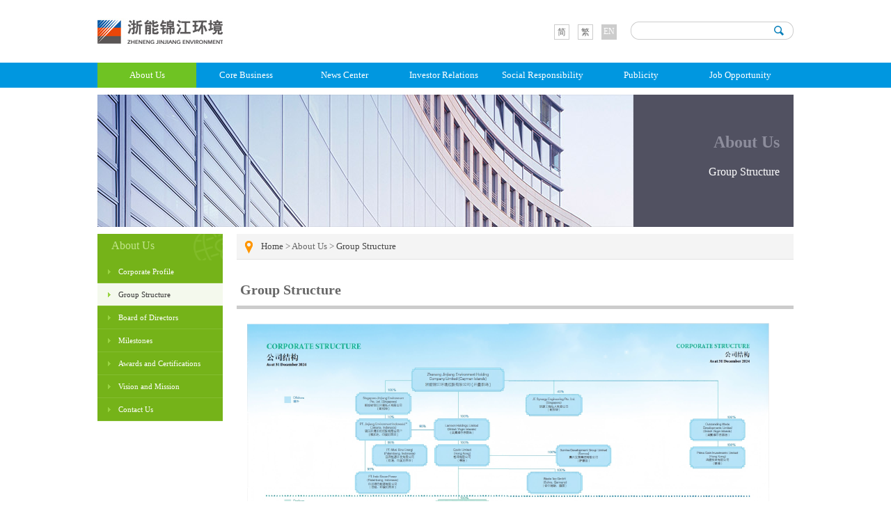

--- FILE ---
content_type: text/html; charset=UTF-8
request_url: http://en.znjjhj.com/company.html
body_size: 3444
content:
<!DOCTYPE html>
<html>
<head>
<meta charset="utf-8">
<title>Group Structure - Jinjiang Environment</title>
<link href="css/common.css" rel="stylesheet">
<link href="css/style.css" rel="stylesheet" media="screen">
<link href="css/reset.css" rel="stylesheet" media="screen">
<link href="css/article.css" rel="stylesheet">
<link rel="stylesheet" type="text/css" href="font-awesome-4.2.0/css/font-awesome.css" media="screen"/>

<script src="js/jquery.min.js"></script>
<script src="js/lanrenzhijia.js"></script>
<script src="js/jquery.SuperSlide.2.1.1.js"></script>
<script src="js/ch.js" ></script>

<script>
$(function(){
	$('li.mainlevel').hover(
		function(){
		$(this).find('ul').stop().delay(100).slideDown(400); // 这里可以改变下拉速度，默认是 400，数字越大，速度越慢
		},
		function(){
		$(this).find('ul').stop().delay(100).slideUp(200);   // 这里可以改变收缩速度，默认是 200，数字越大，速度越慢
		}
	);
})
</script>
<!--[if lt IE 9]>
   		<script type="text/javascript" src="js/html5.js"></script>
   <![endif]-->
<!--[if lt IE 8]>
   <style type="text/css">
   li a {display:inline-block;}
   li a {display:block;}
   </style>
   <![endif]-->
</head>

<body>
<div class="container"> 
  <!--header begin-->
<script language="javascript">
function s()
    {    
    var searchstr=document.getElementById("sss").value;
	//alert(searchstr);
	 window.location.href="search-"+searchstr+".html";
    }
</script>
<header> 
  <!--<div class="top">
      <div class="inner-top">
      </div>
    </div>--> 
  <!--logo & search部分开始-->
  <section>
    <div class="logo-search">
      <div class="logo"><a href="/"><img src="https://files.2s3.cn/znjjhj/en/images/logo.jpg" title="back home"></a></div>
      <div class="search">
        <form>
          <div class="s-input">
            <input name="sss" id="sss" type="text" class="sinput"  >
          </div>
          <div class="btn_search"><a href="javascript:;" onclick="s();return false;"><img src="https://files.2s3.cn/znjjhj/en/images/search_btn.gif"></a></div>
          <div class="clear"></div>
        </form>
      </div>
      <div class="lang">
        <ul>
 <li><a href="http://www.znjjhj.com/">简</a></li>
          <li><a href="http://www.znjjhj.com/">繁</a></li>
          <li style="margin-right:0"  class="current"><a href="#">EN</a></li>
        </ul>
      </div>
      <div class="clear"></div>
    </div>
  </section>
  <!--logo & search部分结束--> 
</header>
<!--header end--> 

<!--nav begin-->
<div class="main-nav">
  <ul id="nav" class="nav clearfix">
  
    
 <li class="nLi   on">
 <h3><a href="report.html">About Us</a></h3>

  <ul class="sub">
 	
 <li><a href="report.html">Corporate Profile</a></li>

	
 <li><a href="company.html">Group Structure</a></li>

	
 <li><a href="boardofdirectors.html">Board of Directors</a></li>

	
 <li><a href="milepost.html">Milestones</a></li>

	
 <li><a href="honor.html">Awards and Certifications</a></li>

	
 <li><a href="prospects.html">Vision and Mission</a></li>

	
 <li><a href="mediacontact.html">Contact Us</a></li>

</ul>

</li>
 
 <li class="nLi  ">
 <h3><a href="territory.html">Core Business</a></h3>

  <ul class="sub">
 	
 <li><a href="territory.html">WTE Business</a></li>

	
 <li><a href="energy.html">EMC Business</a></li>

	
 <li><a href="research.html">Scientific Payoffs</a></li>

	
 <li><a href="map.html">Map</a></li>

</ul>

</li>
 
 <li class="nLi  ">
 <h3><a href="news-1-1.html">News Center</a></h3>

  <ul class="sub">
 	
 <li><a href="news-1-1.html">Press Releases</a></li>

	
 <li><a href="news-4.html">In the News</a></li>

</ul>

</li>
 
 <li class="nLi  ">
 <h3><a href="info.html">Investor Relations</a></h3>

  <ul class="sub">
 	
 <li><a href="info.html">Announcements</a></li>

	
 <li><a href="responsibilityreports.html">Annual Reports</a></li>

	
 <li><a href="CorporateGovernanceReport.html">Corporate Governance</a></li>

	
 <li><a href="https://www.sgx.com/zh-hans/securities/equities/BWM">Stock Information</a></li>

	
 <li><a href="InvestorRelationsContact.html">IR Contact</a></li>

</ul>

</li>
 
 <li class="nLi  ">
 <h3><a href="responsibility.html">Social Responsibility</a></h3>

  <ul class="sub">
 	
 <li><a href="responsibility.html">Overview</a></li>

	
 <li><a href="environmentalprotection1.html">Environmental Protection</a></li>

	
 <li><a href="communitycare1.html">Community Care</a></li>

	
 <li><a href="charity1.html">Charities and Donations</a></li>

	
 <li><a href="cultivation_a.html">Employee Development</a></li>

</ul>

</li>
 
 <li class="nLi  ">
 <h3><a href="Environmentalmanagementpublicity.html">Publicity</a></h3>

  <ul class="sub">
 </ul>

</li>
 
 <li class="nLi  ">
 <h3><a href="joinus.html">Job Opportunity</a></h3>

  <ul class="sub">
 	
 <li><a href="joinus.html">Join Us</a></li>

	
 <li><a href="job.html">Openings</a></li>

	
 <li><a href="plan.html">Training Program</a></li>

</ul>

</li>
  
  
  </ul>
  <script id="jsID" type="text/javascript">
			
			jQuery("#nav").slide({ 
				type:"menu",// 效果类型，针对菜单/导航而引入的参数（默认slide）
				titCell:".nLi", //鼠标触发对象
				targetCell:".sub", //titCell里面包含的要显示/消失的对象
				effect:"slideDown", //targetCell下拉效果
				delayTime:300 , //效果时间
				triggerTime:0, //鼠标延迟触发时间（默认150）
				defaultPlay:true,//默认频道
				returnDefault:true //鼠标移走后返回默认状态，例如默认频道是“预告片”，鼠标移走后会返回“预告片”true（默认false）
			});
		</script> 
</div>
<!--nav end--> 
  <!--sub banner begin-->
  <div class="sub-banner sb-1">
    <div class="sb-title">
      <h3 class="s-b-1">About Us<br></h3>
      <p>Group Structure</p>
    </div>
  </div>
  <!--sub banner end--> 
  
  <!--sub main begin-->
  <div class="sub-main">
  
  
    <nav class="left-menu">
      <div class="lm-title"> About Us</div>
      <ul id="menu">
        <li> <a href="report.html">Corporate Profile</a></li>
           <li class="current"><a href="company.html">Group Structure</a></li>
           <li><a href="boardofdirectors.html">Board of Directors</a></li>
            <li><a href="milepost.html">Milestones</a></li>
			<li><a href="honor.html">Awards and Certifications</a></li>
            <li><a href="prospects.html">Vision and Mission</a></li>
        <li > <a href="mediacontact.html">Contact Us</a></li>
        </li>
      </ul>
    </nav>	
	
	
    <div class="sub_right" >
      <div class="bread">    <a href="/">Home</a> > About Us > <a href="/company.html">Group Structure</a></div>
      
              <section class="sub-side"  style="width:800px;">
        <article>
          <header class="a_title">
            <h3>Group Structure</h3>
          </header>
         <div id="pxcon">
         <p><img src="/ueditor/php/upload/image/20250428/1745807699719791.png" title="1745807699719791.png" _src="/ueditor/php/upload/image/20250428/1745807699719791.png" alt="图片2(1).png"/></p>
         </div>
        </article>
      </section>
       <div class="clear"></div>
    </div>
    <div class="clear"></div>
  </div>
  <!--sub main end--> 
  
<footer id="footer">
 <div class="footer-nav">
<div class="block">
<h2><a href="report.html">About Us</a></h2>
<ul>
        <li><a href="report.html">Corporate Profile</a></li>
        <!--<li> <a href="directors.html">Board of Directors</a></li>-->
        <!--<li><a href="management.html">Corporate Governance</a></li>-->
        <li><a href="company.html">Group Structure</a></li>
        <li><a href="milepost.html">Milestones</a></li>
        <li><a href="honor.html">Awards and Certifications</a></li>
</ul>
</div>
<div class="block">
<h2><a href="territory.html">Investor Relations</a></h2>
<ul>
        <li><a href="info.html">Announcements</a></li>
        <li><a href="CorporateGovernanceReport.html">Corporate Governance</a></li>
        <li><a href="http://www.sgx.com/wps/portal/sgxweb_ch/home/company_disclosure/stocks?page=1&code=BWM&lang=en-us" target="_blank">Stock Information</a></li>
        <li ><a href="rlog2.html">IR Calendar</a></li>
        <!--<li ><a href="InvestorRelationsContact.html">Investor Relations联络</a></li>-->
</ul>
</div>
<div class="block">
<h2><a href="territory.html">Company Business</a></h2>
<ul>
        <!--<li><a href="services.html">WTE Business</a></li>-->
        <li><a href="territory.html">WTE Business</a></li>
        <li><a href="research.html">Scientific Payoffs</a></li>
        <!--<li ><a href="prospect.html">锦江环境展望</a></li>-->
</ul>
</div>

<!--<div class="block">
      <h2><a href="responsibility.html">Social Responsibility</a></h2>
      <ul>
        <li><a href="responsibility.html">Overview</a></li>
        <li><a href="environmentalprotection1.html">Environmental Protection</a></li>
        <li><a href="communitycare1.html">Community Care</a></li>
        <li><a href="charity1.html">Charities and Donations</a></li>
        <li><a href="cultivation_a.html">Employee Development</a></li>
      </ul>
</div>-->

<div class="block">
      <h2><a href="news-1-1.html">News Center</a></h2>
      <ul>
        <li><a href="news-1-1.html">Press Releases</a></li>
<!--        <li><a href="news.html">图片文件</a></li>
        <li><a href="news.html">视讯文件</a></li>--> 
       <li ><a href="news-4-1.html">In the News</a></li>
        <!--<li><a href="mediacontact.html">媒体联系</a></li>-->
      </ul>
</div>

<div class="block">
      <h2><a href="joinus.html" >Job Opportunity</a></h2>
      <ul>
        <li><a href="joinus.html">Join Us</a></li>
        <li><a href="job.html">Openings</a></li>
        <li><a href="plan.html">Training Program</a></li>
      </ul>
</div>
<div class="jjrc"><img src="images/jc.jpg"><div class="clear"></div><div  align="center"> Group Supervision</div></div>
<div class="jjrc"><img src="images/gs.jpg"><div class="clear"></div><div  align="center">Group Wechat</div></div>
<div class="clear"></div>
</div>
 <div class="copyright">
    <div class="inner-footer">
      <div class="fl">&copy;2017 Jinjiang Environment. All rights reserved. <!--京ICP备000000号--></div>
      <div class="f-link"><a href="http://www.zjenergy.com.cn/" target="_blank">Group website</a> | <a href="mediacontact.html">Contact Us</a><!-- | <a href="disclaimer.html">免责声明</a> | <a href="#" target="_blank">网站地图</a>--></div>
      <div class="clear"></div>
    </div>
  </div>  
  </footer></div>
</body>
</html>


--- FILE ---
content_type: text/css
request_url: http://en.znjjhj.com/css/common.css
body_size: 1829
content:
@charset "utf-8";
body, ul, ol, li, p, h1, h2, h3, h4, h5, h6, form, fieldset, table, td, img, div ,dl,dd{ margin:0; padding:0; border:0; }
ul li { list-style:none; }
body{
	color:#333;
}
a {
	text-decoration:none; 
	color:#000;
	-webkit-transition:background 0.2s linear;
    -moz-transition:background 0.2s linear;
    -o-transition:background 0.2s linear;
    transition:background 0.2s linear;

}
a:hover { text-decoration:underline;}
img { vertical-align:top; }

hr{
	height:1px;
	border:none;
	border-top:1px dotted #ccc;
	

}

.fl { float:left; }
.fr { float:right; }
.clear { clear:both; }
.bc { margin-left:auto; margin-right:auto; }
.tc { text-align:center; }
.tr { text-align:right; }
.zoom { overflow:hidden; zoom:1; }
.f12 { font-size:12px; }
.f14 { font-size:14px; }
.f16 { font-size:16px; }
.l18 { line-height:18px; }
.l20 { line-height:20px; }
.l22 { line-height:22px; }
.l24 { line-height:24px; }
.l26 { line-height:26px; }
.l28 { line-height:28px; }
.l30 { line-height:30px; }
.l32 { line-height:32px; }
.t24 { text-indent:24px; }
.t28 { text-indent:28px; }
.t30 { text-indent:30px; }
.t34 { text-indent:34px; }
.t40 { text-indent:40px; }
.overh { overflow:hidden; }
.fb{ font-weight:bold;}
/*---------------width---------------*/
.w72{width:72px;}
.w80{width:80px;}
.w85{width:85px;}
.w95{width:95px;}
.w100{width:100px;}
.w110{width:110px;}
.w118{width:118px;}
.w120{width:120px;}
.w130{width:130px;}
.w135{width:135px;}
.w140{width:140px;}
.w150{width:150px;}
.w160{width:160px;}
.w164{width:164px;}
.w165{width:165px;}
.w170{width:170px;}
.w175{width:175px;}
.w180{width:180px;}
.w185{width:185px;}
.w190{width:190px;}
.w200{width:200px;}
.w205{width:205px;}
.w210{width:210px;}
.w220{width:220px;}
.w225{width:225px;}
.w227{width:227px;}
.w233{width:233px;}
.w235{width:235px;}
.w240{width:240px;}
.w243{width:243px;}
.w250{width:250px;}
.w255{width:255px;}
.w260{width:260px;}
.w278{width:278px;}
.w280{width:280px;}
.w290{width:290px;}
.w293{width:293px;}
.w298{width:298px;}
.w300{width:300px;}
.w310{width:310px;}
.w315{width:315px;}
.w330{width:330px;}
.w340{width:340px;}
.w342{width:342px;}
.w345{width:345px;}
.w355{width:355px;}
.w360{width:360px;}
.w368{width:368px;}
.w370{width:370px;}
.w375{width:375px;}
.w380{width:380px;}
.w388{width:388px;}
.w390{width:390px;}
.w392{width:392px;}
.w400{width:400px;}
.w405{width:405px;}
.w415{width:415px;}
.w417{width:417px;}
.w440{width:440px;}
.w475{width:475px;}
.w480{width:480px;}
.w483{width:483px;}
.w485{width:485px;}
.w500{width:500px;}
.w545{width:545px;}
.w555{width:555px;}
.w565{width:565px;}
.w575{width:575px;}
.w600{width:600px;}
.w640{width:640px;}
.w645{width:645px;}
.w660{width:660px;}
.w680{width:680px;}
.w700{width:700px;}
.w710{width:710px;}
.w720{width:720px;}
.w725{width:725px;}
.w740{width:740px;}
.w750{width:750px;}
.w759{width:759px;}
.w760{width:760px;}
.w780{width:780px;}
.w785{width:785px;}
.w828{width:828px;}
.w925{width:925px;}
.w935{width:935px;}
.w998{width:998px;}
.w1000{ width:1000px;}
/*---------------margin---------------*/
.mt2{ margin-top:2px;}
.mt3{ margin-top:3px;}
.mt5{ margin-top:5px;}
.mt6{ margin-top:6px;}
.mt7{ margin-top:7px;}
.mt8{ margin-top:8px;}
.mt10{ margin-top:10px;}
.mt12{ margin-top:12px;}
.mt14{ margin-top:14px;}
.mt15{ margin-top:15px;}
.mt17{ margin-top:17px;}
.mt18{ margin-top:18px;}
.mt20{ margin-top:20px;}
.mt22{ margin-top:22px;}
.mt_20_22{ margin-top:20px;  *margin-top:22px; margin-top:22px\0;}
.mt25{ margin-top:25px;}
.mt30{ margin-top:30px;}
.mt35{ margin-top:35px;}
.mt40{ margin-top:40px;}
.mt50{ margin-top:50px;}
.mt60{ margin-top:60px;}
.mt75{ margin-top:75px;}
.mt90{ margin-top:90px;}
.mt135{ margin-top:135px;}
.mt240{ margin-top:240px;}
.ml5{ margin-left:5px;}
.ml6{ margin-left:6px;}
.ml7{ margin-left:7px;}
.ml10{ margin-left:10px;}
.ml12{ margin-left:12px;}
.ml15{ margin-left:15px;}
.ml17{ margin-left:17px;}
.ml20{ margin-left:20px;}
.ml25{ margin-left:25px;}
.ml30{ margin-left:30px;}
.ml32{ margin-left:32px;}
.ml35{ margin-left:35px;}
.ml40{ margin-left:40px;}
.ml45{ margin-left:45px;}
.ml65{ margin-left:65px;}
.ml80{ margin-left:80px;}
.ml85{ margin-left:85px;}
.ml90{ margin-left:90px;}
.mr0{ margin-right:0;}
.mr7{ margin-right:7px;}
.mr10{ margin-right:10px;}
.mr16{ margin-right:16px;}
.mr30{ margin-right:30px;}
.mr35{ margin-right:35px;}
/*---------------padding---------------*/
.px20{ padding-left:20px; padding-right:20px;}
.pt10{ padding-top:10px;}
.pt20{ padding-top:20px;}
.pt25{ padding-top:25px;}
.pt30{ padding-top:30px;}
.pt35{ padding-top:35px;}
.pl5{ padding-left:5px;}
.pl12{ padding-left:12px;}
.pl19{ padding-left:19px;}
.pl30{ padding-left:30px;}
.pl100{ padding-left:100px;}
.pb10{ padding-bottom:10px;}
.pb15{ padding-bottom:15px;}
.pb20{ padding-bottom:20px;}
.pb25{ padding-bottom:25px;}
.pb30{ padding-bottom:30px;}
.pb35{ padding-bottom:35px;}
.pb50{ padding-bottom:50px;}
.pb80{ padding-bottom:80px;}
.pb150{ padding-bottom:150px;}
.pr15{ padding-right:15px;}
.pr30{ padding-right:30px;}
.pr40{ padding-right:40px;}
/*---------------height---------------*/
.h95{ height:95px;}
.h178{ height:178px;}
.bg{ background:#CCC;}

/*------------btn---------------*/
.btn_orange{
	display:block;
	background:#FF9900;
	text-align:center;
	font-size:14px;
	padding:5px 10px;
	color:#fff;
}
.btn_orange:hover{
	background:#68b851;
	text-decoration:none;
}
.btn_green{
	display:block;
	background:#68b851;
	text-align:center;
	font-size:14px;
	padding:5px 10px;
	color:#fff;
}
.btn_green:hover{
	background:#FF9900;
	text-decoration:none;
}
.btn_red{
	display:block;
	background:#F60;
	text-align:center;
	font-size:14px;
	padding:5px 10px;
	color:#fff;
	
}
.btn_red:hover{
	background:#f90;
	text-decoration:none;
}
.btn_blue{
	display:block;
	background:#74c5e6;
	text-align:center;
	font-size:14px;
	padding:5px 10px;
	color:#fff;
}
.btn_blue:hover{
	background:#68b851;
	text-decoration:none;
}
.btn_gray{
	display:block;
	background:#ccc;
	text-align:center;
	font-size:14px;
	padding:5px 10px;
	color:#fff;
}
.btn_gray:hover{
	background:#68b851;
	text-decoration:none;
}
.btn_green2{
	display:block;
	background:#aad79d;
	text-align:center;
	font-size:14px;
	padding:5px 10px;
	color:#060;
}
.btn_green2:hover{
	background:#FF9900;
	text-decoration:none;
	color:#fff;
}


--- FILE ---
content_type: text/css
request_url: http://en.znjjhj.com/css/style.css
body_size: 6389
content:
/*------------------------------------------------------------*/
html, body {width:100%; padding:0; margin:0;}
body { background:#FFF; color:#333; font-family:Microsoft YaHei,Microsoft JhengHei,Microsoft YaHei,Tahoma,Apple LiGothic Medium,PMingLiU,SimHei,Georgia,"Times New Roman",Times,serif;}
a{color: #454545; text-decoration: none;-webkit-transition:background 0.2s linear;-moz-transition:background 0.2s linear;-o-transition:background 0.2s linear;transition:background 0.2s linear;}
a:hover {color: #007bb7; text-decoration: none;}
.clear { clear:both; display: block; overflow: hidden; visibility: hidden; width: 0; height: 0;}

/*-------------------------index------------------------------*/
.container { width:100%; background:#fff;}
.top { height:36px; background:#f8f8f8; border-bottom:1px solid #e8e8e8;}
.inner-top { width:1000px; height:36px; margin:0 auto; font-family:Tahoma; font-size:12px; text-align:center;}
.lang { display:block; float:right;  margin-right:20px; padding-top:27px; font-size:12px; text-align:center;}
.lang ul { padding-top:8px;}
.lang ul li {  float:left;  margin-right:12px; }
.lang ul li a { display:block; color:#666; width:19px; height:18px;  background:#fff;width:20px; height:18px; padding-top:2px; border:1px solid #ccc;}
.lang ul li.current a { background:#ccc;  color:#fff; }
.t-link { float:right; margin-right:20px; padding-top:10px; color:#008acd;}
.t-link a { color:#008acd; }
.t-link a:hover {color: #007bb7;}

.logo-search { width:1000px; height:90px; margin:0 auto; background:#fff;}
.logo { float:left; width:180px; padding-top:18px;}
.search { float:right; width:234px; padding-top:31px;}
.s-input { float:left; width:200px; height:26px; background:url(../images/search_bg.gif) no-repeat;}
.sinput { padding:3px 8px; width:180px; background: none; border:none; font-family:Tahoma; font-size:12px;}
.btn_search { float:left; width:34px; height:26px;}

/*---------------------nav------------------------------------*/
.main-nav { height:36px; margin-bottom:1px; background:#0097e0; }
/*
#topnav {position: relative;height: 36px;background: #0097e0;z-index: 100;margin:0 auto; width:1000px; display:block; text-align:center; font-size:14px;}
#topnav {margin:0 auto; width:1000px; display:block;}
#topnav ul {list-style-type: none;}
#topnav ul li {float: left;position: relative;border-right:1px solid #39a7dc; width:151px}
#topnav ul li a {color:#fff; text-decoration:none; line-height:36px; display:block; text-align: center;}
#topnav ul li a:hover {color:#fff; text-decoration:none; background: url(../images/arrow-2.png) no-repeat 8px 17px #6fc323;}
#topnav ul li a.current{color:#fff;background: url(../images/arrow-2.png) no-repeat 8px 17px #6fc323; }
#topnav ul li ul {display: none;*margin-left: -62px;}
#topnav ul li:hover ul {display: block;position: absolute;top: 0px;width:141px;_width:140px;border: 0px;z-index:100;}
#topnav ul li:hover ul li{display: block;border: 0;background: url(../images/arrow-2.png) no-repeat 8px 17px #5eb114;}
#topnav ul li:hover ul li a{color:#fff; text-decoration:none; line-height:36px; display:block;}
#topnav ul li:hover ul li a:hover {background: url(../images/arrow-2.png) no-repeat 8px 17px #6fc323;}
#topnav ul li:hover ul .title a {font-size: 14px;line-height: 36px;background: url(../images/arrow-2.png) no-repeat 8px 17px #5eb114;}
#topnav ul li:hover ul .title a:hover {background: url(../images/arrow-2.png) no-repeat 8px 17px #6fc323;}
#topnav ul li:hover ul .bottomborder{border-bottom:1px solid #dee6ec;}
*/

		.clearfix:after{content:".";display:block;height:0;clear:both;visibility:hidden;}
		.nav{ margin:0 auto; padding:0 ; padding:0 20px; height:36px; line-height:36px; background: #0097e0;  position:relative; z-index:99; width:1000px;text-align:center;font-size:13px;}
		.nav a{ color:#fff; }
		.nav .nLi{ float:left;  position:relative; display:inline;width:142px;/*width:142px;*/}
		.nav .nLi h3{float:left;  font-weight:normal;width:142px;/*width:142px;*/ }
		.nav .nLi h3 a{ display:block; text-align: center;}
		.nav .sub{ display:none; width:185px;/*IE6 only*/ _width:185px; left:0; top:36px;  position:absolute; background:#fff;background:rgba(255, 255, 255, 0.8) none repeat scroll 0 0 !important;/*实现FF背景透明，文字不透明*/filter:Alpha(opacity=80); background:#fff;/*实现IE背景透明*/ }

		.nav .sub li{ zoom:1;border-bottom:1px solid #9ed072;position:relative;text-align: left }
		.nav .sub a{ display:block; padding:0 10px 0 30px;background: url(../images/arrow-3.png) no-repeat 12px 17px; line-height:36px; color:#000;font-size:11px;  }
		.nav .sub a:hover{ display:block; background: url(../images/arrow-3.png) no-repeat 20px 17px #6fc323;  color:#fff;}
		.nav .on h3 a{ background: #6fc323; color:#fff;   }

/*--------------------main---------------------*/
.main { width:1000px; margin:0 auto 5px;}
.focus_l { float:left; width:320px; margin-right:20px;}
.focus { width:320px; height:185px; margin-bottom:12px; overflow:hidden;}
.focus .title{ line-height:24px;}
.stocks { height:64px; padding:5px; background:#efefef; font: normal 12px/20px Tahoma; color:#919191;}
.stocks p span { font-weight:bold; color:#038317; font-size:14px;}
.stocks p span.red { color:#e80000;}

.news { float:left; width:430px; margin-right:20px;}
.n_title { height:38px; border-bottom:1px solid #e7e5e5; line-height:38px;}
.n_title a { float:right; margin-right:5px; font-size:12px; color:#007bb7;}
.n_title a:hover { color:#e80000; text-decoration: underline;}
.n_title h4 { height:38px; padding-left:35px; background:url(../images/icon-news.gif) no-repeat 3px 8px;}
.i-news-list ul { padding-top:8px;}
.i-news-list ul li { display:block; line-height:30px; height:30px; font-size:13px; padding-left:18px; background:url(../images/dot.gif) no-repeat 5px center; }
.i-news-list ul li .i-date { float:right; font-family:Tahoma; font-size:12px; color:#999;}
.i-news-list ul li .title{float:left;}
.i-news-list ul li a.n-spical { color:#007bb7;}

.i-news-list-1 ul { padding-top:8px;}
.i-news-list-1 ul li { display:block; line-height:38px;height:38px; font-size:12px; padding-left:18px; background:url(../images/dot.gif) no-repeat 5px center; }
.i-news-list-1 ul li .i-date { float:right; font-family:Tahoma; font-size:12px; color:#999;}
.i-news-list-1 ul li .title{float:left;}
.i-news-list-1 ul li a.n-spical { color:#007bb7; font-size:12px;}

.business { float:left; width:210px; height:224px; background:#f3f6fb; font-size:15px;}
.business ul {}
.business ul li { display:block; height:55px; border-bottom:1px solid #dfe6f1; }
.business ul li h4 { height:38px; font-weight:normal; padding-left:88px; padding-top:17px;}
.business ul li h4 a { color:#007bb7;}
.business ul li h4 a:hover { color:#00a8ff;}
.icon-01 { background:url(../images/icon_01.jpg) no-repeat 18px 6px;}
.icon-02 { background:url(../images/icon_02.jpg) no-repeat 18px 8px;}
.icon-03 { background:url(../images/icon_03.jpg) no-repeat 19px 5px;}
.icon-04 { background:url(../images/icon_04.jpg) no-repeat 19px 7px;}

/*--------------------footer---------------------*/
#footer {border-top: 1px solid #DDD9DA;width: 100%;background-image: url('../images/footer_bg.gif');clear: both;position: relative; padding-top:30px; margin-top:50px;}


#footer .copyright{background:#666;height:36px; }
#footer .inner-footer { width:1000px; height:36px; margin:0 auto; font:normal 12px/36px Tahoma; color:#fff;}

#footer .f-link { float:right;}
#footer .f-link a { color:#fff; }
#footer .f-link a:hover { color:#fff; text-decoration:underline;}
#footer .footer-nav{width:1000px; margin:0 auto; }
#footer .footer-nav .block {width: 95x;margin:0 15px;float: left;}
#footer .footer-nav .block h2 {font-size: 11px;color: #666;font-weight:bold;border-bottom: 1px solid #CFC6C7;padding-bottom: 10px;margin-bottom: 10px;}
#footer .footer-nav .block h2 a {color: #666;text-decoration: none;}
#footer .footer-nav .block ul {max-width: 180px;list-style: none outside none;margin-bottom: 20px;}
#footer .footer-nav .block ul li {font-size: 12px;color: #333;padding-bottom: 2px; line-height:20px;}
#footer .footer-nav .block ul li a {font-size: 10px;color: #999;}
#footer .footer-nav .block ul li a:hover {text-decoration:underline;}
#footer .footer-nav .jjrc{ float:right;margin-left:5px;font-size:12px;}
#footer .footer-nav .jjrc img{ width:115px; height:115px;}
/*--------------------sub-------------------------*/
.sub-banner { width:1000px; height:190px; margin:10px auto 10px; }
.sb-1 { background:url(../images/s-b-01.jpg) no-repeat left #515161;}
.sb-2 { background:url(../images/s-b-02.jpg) no-repeat left #3e6e6e;}
.sb-3 { background:url(../images/s-b-03.jpg) no-repeat left #32342b;}
.sb-4 { background:url(../images/s-b-04.jpg) no-repeat left #31515b;}
.sb-5 { background:url(../images/s-b-05.jpg) no-repeat left #32342b;}
.sb-6 { background:url(../images/s-b-06.jpg) no-repeat left #3e6e6e;}
.sb-title { width:210px; float:right; padding-top:55px; padding-right:20px; text-align:right;}
.sb-title h3 { font-size:24px;margin-bottom: 20px;}
.sb-title h5 { margin-bottom:20px; font-size:16px; font-weight:normal;}
.sb-title p { color:#fff;}
.s-b-1 { color:#8d8d9c;}
.s-b-2 { color:#679191;}
.s-b-3 { color:#6d6f68;}
.s-b-4 {color:#60747b;}

.sub-main { width:1000px; margin:0 auto 10px;}
nav.left-menu { float:left; width:180px; margin-right:20px;}

/*------------left menu------------*/
ul#menu, ul#menu ul {  list-style-type:none; margin: 0; padding: 0; width: 180px; background:#75b319; font-size:11px;}
ul#menu a {  display: block;  text-decoration: none;}
ul#menu li {  border-bottom:1px solid #84bd30; }
ul#menu li a {  background: url(../images/arrow-1.png) no-repeat 15px center #75b319; color: #fff; padding:10px 0 10px 30px;}
ul#menu li a:hover {  background:url(../images/arrow-1.png) no-repeat 15px center #8ec142;}
ul#menu li.current a { background:url(../images/arrow-1.png) no-repeat 15px center #f4f9ed; color:#333; }
ul#menu li ul li a {  background: url(../images/dot-1.png) no-repeat 25px center #f4f9ed;  color: #000;  padding-left: 40px;}
ul#menu li ul li a:hover {  background:url(../images/dot-1.png) no-repeat 25px center #fafdf6; padding-left: 40px;}
.lm-title { height:30px; padding-left:20px; padding-top:8px; background: url(../images/l-title-1.gif) no-repeat #75b319;  color:#c2e58d; font-size:16px;}
.lm-title span { font-size:11px; font-weight:normal; font-family: Tahoma; color:#c2e58d;} 

.sub_right { float:left; width:800px;}
.bread { height:36px; margin-bottom:20px; padding-left:35px; background: url(../images/bread-icon.gif) no-repeat 12px 9px #f4f4f4; border-bottom:1px solid #e2e2e2; line-height:36px; font-size:13px; color:#666;}

section.sub-side { float:left; width:550px; margin-right:20px;}
header.a_title h3 { margin-bottom:20px; font-size:20px; color:#666; line-height:46px; border-bottom:5px solid #CCC; text-indent:5px;}
header.a_title h3 i{ color:#ccc; font-size:32px;}
aside.sub_r-clom { float:left; width:230px; margin-top:16px;}
.right-box { margin-bottom:20px;}
.right-box h5 { height:32px; padding-left:30px; line-height:32px; font-weight:normal; font-size:15px; line-height:32px; border-bottom:1px solid #ccc; color:#467009;}
.right-box h5.new_pub { background:url(../images/icon-new_pub.gif) no-repeat 5px 9px;}
.right-box h5.r_link { background: url(../images/icon-link.gif) no-repeat 5px 9px;}
.right-box h5.company { background: url(../images/icon-company.gif) no-repeat 5px 9px;}

DIV.sabrosus {
	PADDING-RIGHT: 3px; PADDING-LEFT: 3px; PADDING-BOTTOM: 10px; MARGIN: 20px 0; PADDING-TOP: 10px; TEXT-ALIGN: center; font-size:13px;
}
DIV.sabrosus A {
	BORDER: #2e6ab1 1px solid; PADDING:5px  5px; COLOR: #2e6ab1; MARGIN:0 3px;  TEXT-DECORATION: none;
}
DIV.sabrosus A:hover {
	background:#2e6ab1; color:#fff;
}
DIV.sabrosus SPAN.current {
	BORDER-RIGHT: navy 1px solid; PADDING-RIGHT: 5px; BORDER-TOP: navy 1px solid; PADDING-LEFT: 5px; FONT-WEIGHT: bold; PADDING-BOTTOM: 2px; BORDER-LEFT: navy 1px solid; COLOR: #fff; MARGIN-RIGHT: 2px; PADDING-TOP: 2px; BORDER-BOTTOM: navy 1px solid; BACKGROUND-COLOR: #2e6ab1
}
DIV.sabrosus SPAN.disabled {
	BORDER-RIGHT: #929292 1px solid; PADDING-RIGHT: 5px; BORDER-TOP: #929292 1px solid; PADDING-LEFT: 5px; PADDING-BOTTOM: 2px; BORDER-LEFT: #929292 1px solid; COLOR: #929292; MARGIN-RIGHT: 2px; PADDING-TOP: 2px; BORDER-BOTTOM: #929292 1px solid
}
.fany{
	text-align:center;
	height:40px;
}
.fany a{
	display:inline-block;
	width:30px;
	height:30px;
	border:1px solid #ccc;
	background:#FFF;
	font-size:14px;
	line-height:28px;
	margin:5px;
}
.fany a:hover{
	background:#68b851;
	text-decoration:none;
	color:#fff;
	border:1px solid #68b851;
}
.fany .a1{
	display:inline-block;		
	height:30px;
	background:#FFF;
	font-size:14px;
	line-height:28px;
	letter-spacing:3px;
	margin:5px;
	padding: 0 5px;
	background:#68b851;
	text-decoration:none;
	color:#fff;
	border:1px solid #68b851;
}





.acc h3 { line-height:36px; background:#e2e2e2;  padding-left:15px;}
.acc_con { padding-top:15px;}

/*------------------banner------------*/
.banner {height:515px; margin:0 auto -1px; border-bottom:1px solid #e8e8e8; }
.picFocus{ width:100%; position:relative;  overflow:hidden;  zoom:1;  }
.picFocus .hd{ width:1000px; margin:0 auto;  padding-top:5px;  overflow:hidden; }
.picFocus .hd ul{   overflow:hidden; zoom:1; }
.picFocus .hd ul li{ padding-top:5px; float:left;  text-align:center;  cursor:pointer; margin-right:14px;  }
.picFocus .hd ul li .hd_wraper {width:314px; height:84px; padding:3px; border:2px solid #fff;}
.picFocus .hd ul li img { width:140px; height:84px; float:left; margin-right:20px;}
.picFocus .hd ul li .des { float:left; width:150px;}
.picFocus .hd ul li .des h5 { text-align:left; font-size:16px; font-weight:normal; margin-bottom:8px;}
.picFocus .hd ul li .des p { text-align:left; font-size:12px; font-family:Tahoma; color:#999; line-height:18px;}
.picFocus .hd ul li.on{ background:url("../images/icoUp.gif") no-repeat center 0; }
.picFocus .hd ul li.on .hd_wraper { border-color:#d3dff3;  background:#f8fbff;}
.picFocus .bd li { vertical-align:middle; width:100%; height:400px;   }
.picFocus .bd li .pic-fix { width:100%; height:400px; overflow:hidden;}
.picFocus .bd img{   display:block; width:1920px; height:430px;}
.sp_01 { background:url(../images/sl-pic-1.jpg) no-repeat center; }
.sp_02 { background:url(../images/sl-pic-2.jpg) no-repeat center; }
.sp_03 { background:url(../images/sl-pic-3.jpg) no-repeat center; }


.stocks_new { height:38px; margin-bottom:12px; padding:0 15px 0 25px; background:url(../images/jinjiang_bg.gif) no-repeat;  font:normal 12px/37px Tahoma; }
.stocks_new .s_link { float:right;}
.stocks_new p {color:#666;}
.stocks_new p span {font-weight: normal; color:#038317; font-size:15px;}

.ellip{
overflow: hidden;
white-space: nowrap;
text-overflow: ellipsis;
}

/*----------------------------2014-09-01-------------------------*/
.area-slt{ width:800px;  position:relative; margin-bottom:30px; border-bottom:2px solid #dedede; padding-bottom:0px;}
.area-slt .hd{ width:30px;margin-top:25px;  }
.area-slt  .prev,.area-slt .hd .next{ display:block;  width:14px; height:14px; float:right; margin-right:5px; overflow:hidden; cursor:pointer; }
.area-slt  .prev{ background:url(../images/arrow-left.gif) no-repeat; }
.area-slt  .next{ background:url(../images/arrow-right.gif) no-repeat; }
		
.area-slt .hd .prevStop{ }
		.area-slt .hd .nextStop{ }
				
		
		.area-slt .bd{  width:700px; overflow:hidden; padding:10px 10px;}
		.area-slt .bd ul{ overflow:hidden; zoom:1; }
		.area-slt .bd ul li{ float:left;_display:inline; margin-right:10px;  font-size:10px; font-family:Microsoft YaHei,Microsoft JhengHei,Georgia,"Times New Roman",Times,serif;text-align:center;}
		.area-slt .bd ul li span{ color:#999;  }
		
.area-slt .bd ul li a {display:block; line-height: 15px;padding: 15px;  width:72px;  color:#999; }
.area-slt .bd ul li.current a { background:url(../images/block_on.gif) no-repeat center 5px; color:#666;}
.area-slt .bd ul li a:hover{ color:#666;}
.al .bd ul li{margin-right:0px;}

.b-box {}
.b-box p { font-size:15px; line-height:26px; text-indent:26px; margin-bottom:20px; color:#666;}
.b-box .date {width:120px; margin-right:20px; margin-top:8px; margin-bottom:20px; padding:6px 0; border-radius:3px; background:#ff9600; text-align:center; color:#fff;}
.b-box ul { padding-left:15px;}
.b-box ul li { margin-bottom:20px; padding-bottom:20px;   border-bottom:1px dotted #d2d2d2;}
.b-box ul li img { height:160px; width:auto;}
.b-box ul li img.fixh { width:400px; height:auto;}
.b-box h1 { font-size:26px; margin-bottom:25px;}
.b-box ul li h3 { font-size:16px; margin-bottom:15px;}
.b-box ul li h3.spc {font-size:20px; margin-bottom:15px;}
.b-box ul li h3 span { background:#ff9600; color:#fff; border-radius:15px; padding:0 7px; font-size:16px; font-weight:normal;}
.b-box ul li p { font-size:14px; line-height:26px; color:#666; text-indent:0;}
.b-box ul li p.ssp { font-size:14px; line-height:26px; color:#666; padding-left:30px;  text-indent:0;}
.view_d { float:left; margin-top:25px; text-align:center; font-size:12px;  }
.view_d a {   padding:5px 18px; background:#e2e2e2; border-radius:2px; color:#999;} 
.view_d a:hover { background: #ff9600; color:#fff;}

.b-box .b-focus { float:right; height:160px; margin-left:20px;}

.b-box .b-focus .focusBox { position: relative; height: 160px; overflow: hidden; font: 12px/1.5 Verdana, Geneva, sans-serif; text-align: left; background: white; }
.b-box .b-focus .focusBox ul {  margin:0; padding:0;}
.b-box .b-focus .focusBox ul li { margin:0;padding:0; border-top:none;}
.b-box .b-focus .focusBox .pic img { height: 160px; display: block; }
.b-box .b-focus .focusBox .txt-bg { position: absolute; bottom: 0; z-index: 1; height: 36px; width:100%;  background: #333; filter: alpha(opacity=40); opacity: 0.4; overflow: hidden; }
.b-box .b-focus .focusBox .txt { position: absolute; bottom: 0; z-index: 2; height: 36px; width:100%; overflow: hidden; }
.b-box .b-focus .focusBox .txt li{ height:36px; line-height:36px; position:absolute; bottom:-36px;}
.b-box .b-focus .focusBox .txt li a{ display: block; color: white; padding: 0 0 0 10px; font-size: 12px; font-weight: bold; text-decoration: none; }
.b-box .b-focus .focusBox .num { position: absolute; z-index: 3; bottom: 8px; right: 8px; }
.b-box .b-focus .focusBox .num li{ float: left; position: relative; width: 18px; height: 15px; line-height: 15px; overflow: hidden; text-align: center; margin-right: 1px; cursor: pointer; }
.b-box .b-focus .focusBox .num li a,.focusBox .num li span { position: absolute; z-index: 2; display: block; color: white; width: 100%; height: 100%; top: 0; left: 0; text-decoration: none; }
.b-box .b-focus .focusBox .num li span { z-index: 1; background: black; filter: alpha(opacity=50); opacity: 0.5; }
.b-box .b-focus .focusBox .num li.on a,.focusBox .num a:hover{ background:#f60;  }


/*董事会成员与招聘信息*/
.sideMenu{ margin-bottom:25px; }

.sideMenu h3{ position:relative;height:36px; line-height:36px; margin-bottom:2px; padding-left:10px;   background:#EDEDED; cursor:pointer;font:normal 14px/36px "Microsoft YaHei";}
.sideMenu h3 em{ float:right; display:block; width:40px; height:32px;   background:url(../images/icoAdd.png) 16px 16px no-repeat; cursor:pointer; }
.sideMenu h3.on{ background:#9EB6C2; color:#fff;}
.sideMenu h3.on em{ background-position:16px -54px; }

.sideMenu ul { padding:15px 25px; color:#666; /*display:none;  默认都隐藏 */ }
.sideMenu ul td { font-size:12px;  color:#007bb7;}
.sideMenu ul li  { font-size:12px; line-height:28px; margin-bottom:12px; padding-bottom:12px; border-bottom:1px dotted #d2d2d2;}
.sideMenu ul li p { padding-left:15px; font-size:12px;}
	
.content_zp {width: 960px;margin: 0px auto;}
.content_zp div {float: left;}
.left-block {float: left;width: 550px;margin-right: 45px;}
.left-block .block {float: left;width: 100%;border-bottom: 1px solid #E5E5E5;padding: 25px 0px;}
.record-list {}
.record-list a.even {background-color: #EDEDED;}
.record-list a.selected {background-color: #9EB6C2; color: #FFF;}

.record-list a {position:relative;padding: 10px;width: 530px;clear: both;float: left;color: #434343;font-size: 14px;font-weight: bold;}
.record-list a em{ float:right; display:block; width:30px; height:20px; float:right; background:url(../images/icoAdd.png) 16px 8px no-repeat;}
.record-list a.selected em{background-position:16px -60px; }

.record-list ul {list-style: none outside none;padding:15px 25px; color:#666; }
.record-list ul li {float: left;clear: both;text-align: justify;font-size:12px; line-height:28px; margin-bottom:12px; padding-bottom:12px; border-bottom:1px dotted #d2d2d2; width:500px;}

.record-list ul td { font-size:12px;  color:#007bb7;text-align: left;}
.record-list ul li p { padding-left:15px; font-size:12px;}

.job-n { font-size:14px; line-height:26px; margin-bottom:20px; color:#666; padding:0 10px;}

.directors h4{ clear: both;float: left;font-size: 18px; margin: 20px 0px 20px 0px; padding: 0px;border-bottom:3px solid #dedede; text-indent:5px;font-weight: normal; line-height: 36px; color:#666;  white-space: normal; width:100%}
.directors h3{clear: both;float: left;position:relative;}
.directors ul p { font-size: 12px;line-height: 26px;text-indent: 2em; }


/*翻页*/
.pageDiv{ width:100%; }
.pages { height: 24px; color: #666; font-size:12px; text-align:center;font-family: Verdana, Arial, Helvetica, sans-serif;}
.pages a, .pages strong {display: inline-block; margin:0 2px;  padding:3px 6px; border:1px solid #dedede;}

.pages strong { font-weight: bold; color: #fff; background: #cccccc; }
.pages a.prev, .pages a.next {  }
.pages a:hover { background-color: #CCC; color:#fff; }

.pages kbd { float: left; padding: 5px; line-height:26px; border:1px solid #dedede; }
.pages kbd { border-left: 1px solid #cccccc; margin: 0; display:none; }
* html .pages kbd { padding: 1px 8px; }
.pages kbd input { border: 1px solid #cccccc; margin-top: 3px !important; * > margin-top: 1px  !important; margin: 1px 4px 0 3px; padding: 0 2px; height: 17px; }
.pages kbd>input { margin-bottom: 2px; }
/*企业管治*/
.specialMenu{ background:#f2f2f2; padding:10px; margin-bottom:10px;}
.specialMenu td{ font-size:12px; width:215px; padding:5px 10px; }
.specialMenu td a{background:url(../images/arrow-1.png) no-repeat left; padding-left:10px;}
/*股票信息*/
.stockinfo{ margin: 0px 0 -200px -175px; background:#fff;}

--- FILE ---
content_type: text/css
request_url: http://en.znjjhj.com/css/article.css
body_size: 1233
content:
article h1 { font-size:22px; font-weight:normal; text-align:center; margin-bottom:10px;}
article h1.tel{ margin:20px 0; line-height:1.75em;}
article h2 { font-size:13px; font-weight:normal; text-align:center; color:#999; margin-bottom:15px; padding-bottom:10px; border-bottom:1px solid #ddd;}
article h2.bz span{ margin:0 10px;}
article h4 { font-size:18px; font-weight:normal; margin-bottom:15px; line-height:36px; border-bottom:1px dotted #d2d2d2; color:#467009;}
article h5 { padding:0 15px; font-size:16px; margin-bottom:15px;}
article h6 {padding:0 15px; font-size:15px; color:#467009; margin-bottom:5px; font-weight:normal;}
article img { display:block;}
article img.fl { display:block; float:left; margin:0 15px;}
article img.fr { display:block; float:right; margin:0 15px;}
/*article p { font-size:15px; margin-bottom:15px; line-height:26px; padding:0 15px; color:#666; text-indent:28px;}*/
article p.dot { margin-bottom:15px; padding-bottom:15px; border-bottom:1px dotted #d2d2d2;}

.milestone ul { padding:0 20px;}
.milestone ul li { display:block; margin-bottom:15px; padding-bottom:15px; border-bottom:1px dotted #ccc;}
.milestone ul li .date { float:left; width:120px; margin-right:20px; margin-top:8px; padding:6px 0; border-radius:5px; background:#ff9600; text-align:center; color:#fff;}
.m-con { float:left;}
.milestone ul li h5 { margin-bottom:10px;}
.milestone ul li p { text-indent:0; margin-bottom:0;}
.milestone li.lcblist{  font-size:14px;display:block; background:url(../images/dot.gif) no-repeat left 12px;margin:0; padding:0; padding-left:10px; border:none; line-height:26px;}


.milestone2 { padding:0 20px;}
.milestone2 ul { text-indent:0; margin-bottom:0;}
.milestone2 li{  font-size:16px;display:block; background:url(../images/dot.gif) no-repeat left 20px;margin:0; padding:0; padding-left:10px; border:none; line-height:40px;}

/*----------------------#pxcon 用于图文编辑器的正文部分----------------------------------*/


#pxcon h1 { font-size:24px; margin-bottom:25px; text-align:center;}
#pxcon h3 { font-size:20px;}
#pxcon h4 { font-size:18px;}
#pxcon h5 { }
#pxcon h6 {}
#pxcon img { /*margin:0 auto;*/}

#pxcon{
padding:0 15px;
}

#pxcon p { font-size:16px; line-height:1.75em; margin-bottom:15px; font-family:Microsoft YaHei,Microsoft JhengHei,Tahoma,Apple LiGothic Medium,PMingLiU,SimHei,Georgia,"Times New Roman",Times,serif;}
#pxcon td p{padding:0;margin-bottom:0;}


/*----------一下为图文编辑器默认样式-------------*/

#pxcon table{
margin-bottom: 10px;
border-collapse: collapse;
display: table;
border-spacing: 0;
border-color: gray;
}
#pxcon tbody {
display: table-row-group;
vertical-align: middle;
border-color: inherit;
border-collapse: collapse;
}
#pxcon tr {
display: table-row;
vertical-align: inherit;
border-color: inherit;
}

#pxcon td, #pxcon th {
background: white;
padding: 5px 10px;
border: 1px solid #DDD;
display: table-cell;
}

#pxcon p {
display: block;
-webkit-margin-before: 1em;
-webkit-margin-after: 1em;
-webkit-margin-start: 0px;
-webkit-margin-end: 0px;
}

#pxcon .list-paddingleft-2 {
padding-left: 20px;
}
#pxcon ol, #pxcon ul {
margin: 0;
padding: 0;
list-style: none;
}
#pxcon ul, #pxcon menu, #pxcon dir {
display: block;
-webkit-margin-before: 1em;
-webkit-margin-after: 1em;
-webkit-margin-start: 0px;
-webkit-margin-end: 0px;
-webkit-padding-start: 40px;
}

#pxcon li {
clear: both;
display: list-item;
text-align: -webkit-match-parent;
}
